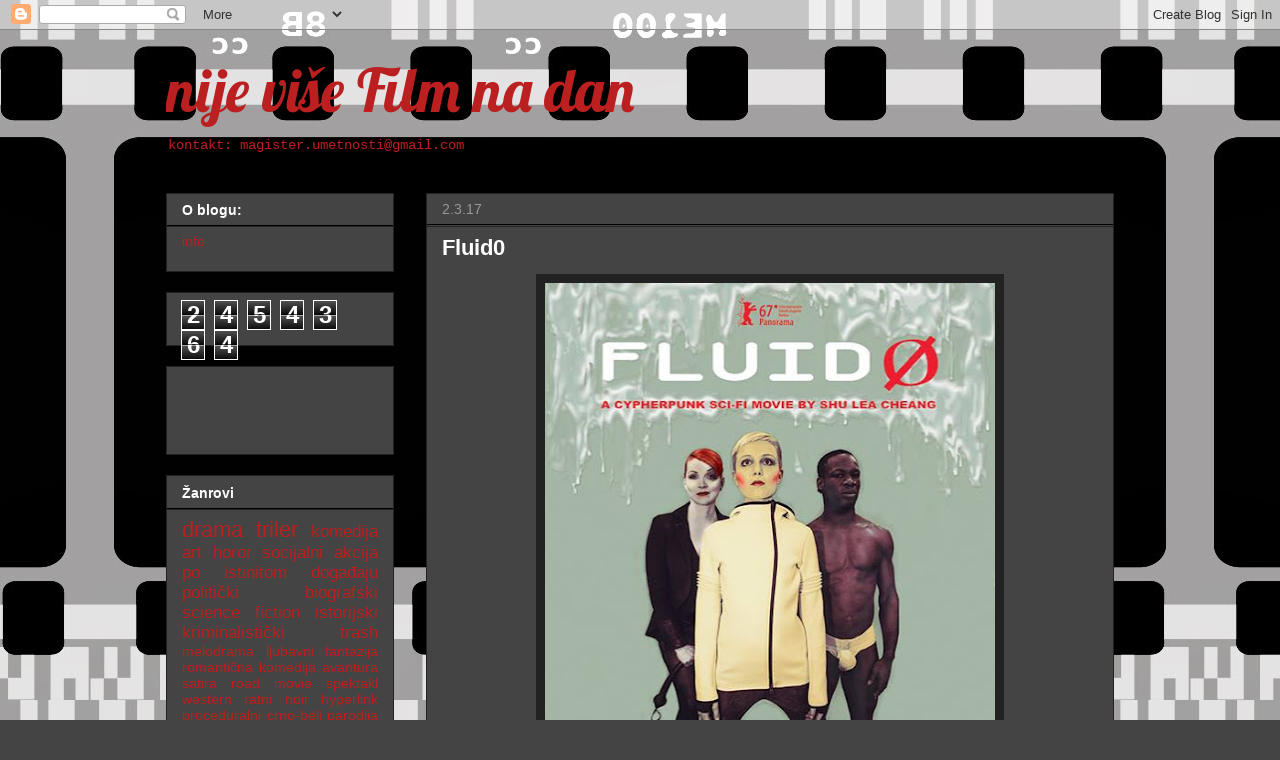

--- FILE ---
content_type: text/html; charset=UTF-8
request_url: https://film-na-dan.blogspot.com/b/stats?style=WHITE_TRANSPARENT&timeRange=ALL_TIME&token=APq4FmBhMIPVu4SCiIA2NBhHBb2oMBQFEtHzTCPfKUhtkPG8VFSRHOduQDDLi7k6AP7cMjmH0u9CbIu7TTOpmbzM8BE-gDc-MA
body_size: -28
content:
{"total":2454364,"sparklineOptions":{"backgroundColor":{"fillOpacity":0.1,"fill":"#ffffff"},"series":[{"areaOpacity":0.3,"color":"#fff"}]},"sparklineData":[[0,6],[1,4],[2,4],[3,4],[4,4],[5,4],[6,13],[7,8],[8,4],[9,6],[10,4],[11,4],[12,5],[13,9],[14,10],[15,26],[16,100],[17,90],[18,26],[19,16],[20,19],[21,18],[22,12],[23,9],[24,7],[25,7],[26,6],[27,8],[28,7],[29,3]],"nextTickMs":133333}